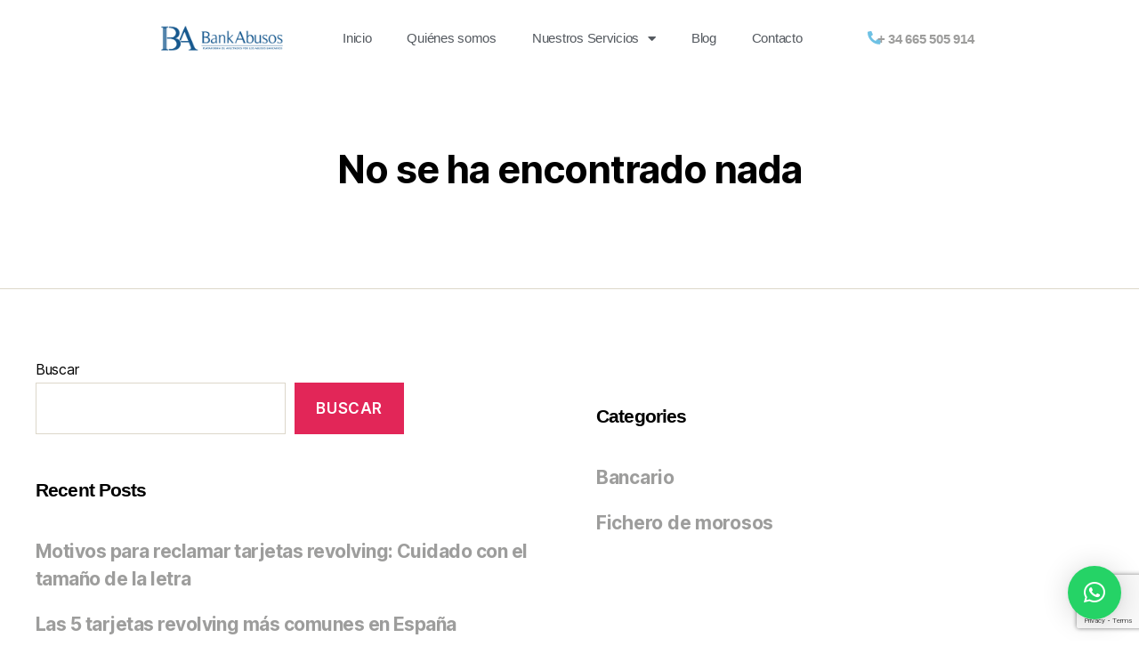

--- FILE ---
content_type: text/html; charset=utf-8
request_url: https://www.google.com/recaptcha/api2/anchor?ar=1&k=6LfJP-ErAAAAAA_llPbDLjFg5L8-e1l2elKQjs8v&co=aHR0cHM6Ly9iYW5rYWJ1c29zLmNvbTo0NDM.&hl=en&v=N67nZn4AqZkNcbeMu4prBgzg&size=invisible&anchor-ms=20000&execute-ms=30000&cb=2q97hzc3ubco
body_size: 48875
content:
<!DOCTYPE HTML><html dir="ltr" lang="en"><head><meta http-equiv="Content-Type" content="text/html; charset=UTF-8">
<meta http-equiv="X-UA-Compatible" content="IE=edge">
<title>reCAPTCHA</title>
<style type="text/css">
/* cyrillic-ext */
@font-face {
  font-family: 'Roboto';
  font-style: normal;
  font-weight: 400;
  font-stretch: 100%;
  src: url(//fonts.gstatic.com/s/roboto/v48/KFO7CnqEu92Fr1ME7kSn66aGLdTylUAMa3GUBHMdazTgWw.woff2) format('woff2');
  unicode-range: U+0460-052F, U+1C80-1C8A, U+20B4, U+2DE0-2DFF, U+A640-A69F, U+FE2E-FE2F;
}
/* cyrillic */
@font-face {
  font-family: 'Roboto';
  font-style: normal;
  font-weight: 400;
  font-stretch: 100%;
  src: url(//fonts.gstatic.com/s/roboto/v48/KFO7CnqEu92Fr1ME7kSn66aGLdTylUAMa3iUBHMdazTgWw.woff2) format('woff2');
  unicode-range: U+0301, U+0400-045F, U+0490-0491, U+04B0-04B1, U+2116;
}
/* greek-ext */
@font-face {
  font-family: 'Roboto';
  font-style: normal;
  font-weight: 400;
  font-stretch: 100%;
  src: url(//fonts.gstatic.com/s/roboto/v48/KFO7CnqEu92Fr1ME7kSn66aGLdTylUAMa3CUBHMdazTgWw.woff2) format('woff2');
  unicode-range: U+1F00-1FFF;
}
/* greek */
@font-face {
  font-family: 'Roboto';
  font-style: normal;
  font-weight: 400;
  font-stretch: 100%;
  src: url(//fonts.gstatic.com/s/roboto/v48/KFO7CnqEu92Fr1ME7kSn66aGLdTylUAMa3-UBHMdazTgWw.woff2) format('woff2');
  unicode-range: U+0370-0377, U+037A-037F, U+0384-038A, U+038C, U+038E-03A1, U+03A3-03FF;
}
/* math */
@font-face {
  font-family: 'Roboto';
  font-style: normal;
  font-weight: 400;
  font-stretch: 100%;
  src: url(//fonts.gstatic.com/s/roboto/v48/KFO7CnqEu92Fr1ME7kSn66aGLdTylUAMawCUBHMdazTgWw.woff2) format('woff2');
  unicode-range: U+0302-0303, U+0305, U+0307-0308, U+0310, U+0312, U+0315, U+031A, U+0326-0327, U+032C, U+032F-0330, U+0332-0333, U+0338, U+033A, U+0346, U+034D, U+0391-03A1, U+03A3-03A9, U+03B1-03C9, U+03D1, U+03D5-03D6, U+03F0-03F1, U+03F4-03F5, U+2016-2017, U+2034-2038, U+203C, U+2040, U+2043, U+2047, U+2050, U+2057, U+205F, U+2070-2071, U+2074-208E, U+2090-209C, U+20D0-20DC, U+20E1, U+20E5-20EF, U+2100-2112, U+2114-2115, U+2117-2121, U+2123-214F, U+2190, U+2192, U+2194-21AE, U+21B0-21E5, U+21F1-21F2, U+21F4-2211, U+2213-2214, U+2216-22FF, U+2308-230B, U+2310, U+2319, U+231C-2321, U+2336-237A, U+237C, U+2395, U+239B-23B7, U+23D0, U+23DC-23E1, U+2474-2475, U+25AF, U+25B3, U+25B7, U+25BD, U+25C1, U+25CA, U+25CC, U+25FB, U+266D-266F, U+27C0-27FF, U+2900-2AFF, U+2B0E-2B11, U+2B30-2B4C, U+2BFE, U+3030, U+FF5B, U+FF5D, U+1D400-1D7FF, U+1EE00-1EEFF;
}
/* symbols */
@font-face {
  font-family: 'Roboto';
  font-style: normal;
  font-weight: 400;
  font-stretch: 100%;
  src: url(//fonts.gstatic.com/s/roboto/v48/KFO7CnqEu92Fr1ME7kSn66aGLdTylUAMaxKUBHMdazTgWw.woff2) format('woff2');
  unicode-range: U+0001-000C, U+000E-001F, U+007F-009F, U+20DD-20E0, U+20E2-20E4, U+2150-218F, U+2190, U+2192, U+2194-2199, U+21AF, U+21E6-21F0, U+21F3, U+2218-2219, U+2299, U+22C4-22C6, U+2300-243F, U+2440-244A, U+2460-24FF, U+25A0-27BF, U+2800-28FF, U+2921-2922, U+2981, U+29BF, U+29EB, U+2B00-2BFF, U+4DC0-4DFF, U+FFF9-FFFB, U+10140-1018E, U+10190-1019C, U+101A0, U+101D0-101FD, U+102E0-102FB, U+10E60-10E7E, U+1D2C0-1D2D3, U+1D2E0-1D37F, U+1F000-1F0FF, U+1F100-1F1AD, U+1F1E6-1F1FF, U+1F30D-1F30F, U+1F315, U+1F31C, U+1F31E, U+1F320-1F32C, U+1F336, U+1F378, U+1F37D, U+1F382, U+1F393-1F39F, U+1F3A7-1F3A8, U+1F3AC-1F3AF, U+1F3C2, U+1F3C4-1F3C6, U+1F3CA-1F3CE, U+1F3D4-1F3E0, U+1F3ED, U+1F3F1-1F3F3, U+1F3F5-1F3F7, U+1F408, U+1F415, U+1F41F, U+1F426, U+1F43F, U+1F441-1F442, U+1F444, U+1F446-1F449, U+1F44C-1F44E, U+1F453, U+1F46A, U+1F47D, U+1F4A3, U+1F4B0, U+1F4B3, U+1F4B9, U+1F4BB, U+1F4BF, U+1F4C8-1F4CB, U+1F4D6, U+1F4DA, U+1F4DF, U+1F4E3-1F4E6, U+1F4EA-1F4ED, U+1F4F7, U+1F4F9-1F4FB, U+1F4FD-1F4FE, U+1F503, U+1F507-1F50B, U+1F50D, U+1F512-1F513, U+1F53E-1F54A, U+1F54F-1F5FA, U+1F610, U+1F650-1F67F, U+1F687, U+1F68D, U+1F691, U+1F694, U+1F698, U+1F6AD, U+1F6B2, U+1F6B9-1F6BA, U+1F6BC, U+1F6C6-1F6CF, U+1F6D3-1F6D7, U+1F6E0-1F6EA, U+1F6F0-1F6F3, U+1F6F7-1F6FC, U+1F700-1F7FF, U+1F800-1F80B, U+1F810-1F847, U+1F850-1F859, U+1F860-1F887, U+1F890-1F8AD, U+1F8B0-1F8BB, U+1F8C0-1F8C1, U+1F900-1F90B, U+1F93B, U+1F946, U+1F984, U+1F996, U+1F9E9, U+1FA00-1FA6F, U+1FA70-1FA7C, U+1FA80-1FA89, U+1FA8F-1FAC6, U+1FACE-1FADC, U+1FADF-1FAE9, U+1FAF0-1FAF8, U+1FB00-1FBFF;
}
/* vietnamese */
@font-face {
  font-family: 'Roboto';
  font-style: normal;
  font-weight: 400;
  font-stretch: 100%;
  src: url(//fonts.gstatic.com/s/roboto/v48/KFO7CnqEu92Fr1ME7kSn66aGLdTylUAMa3OUBHMdazTgWw.woff2) format('woff2');
  unicode-range: U+0102-0103, U+0110-0111, U+0128-0129, U+0168-0169, U+01A0-01A1, U+01AF-01B0, U+0300-0301, U+0303-0304, U+0308-0309, U+0323, U+0329, U+1EA0-1EF9, U+20AB;
}
/* latin-ext */
@font-face {
  font-family: 'Roboto';
  font-style: normal;
  font-weight: 400;
  font-stretch: 100%;
  src: url(//fonts.gstatic.com/s/roboto/v48/KFO7CnqEu92Fr1ME7kSn66aGLdTylUAMa3KUBHMdazTgWw.woff2) format('woff2');
  unicode-range: U+0100-02BA, U+02BD-02C5, U+02C7-02CC, U+02CE-02D7, U+02DD-02FF, U+0304, U+0308, U+0329, U+1D00-1DBF, U+1E00-1E9F, U+1EF2-1EFF, U+2020, U+20A0-20AB, U+20AD-20C0, U+2113, U+2C60-2C7F, U+A720-A7FF;
}
/* latin */
@font-face {
  font-family: 'Roboto';
  font-style: normal;
  font-weight: 400;
  font-stretch: 100%;
  src: url(//fonts.gstatic.com/s/roboto/v48/KFO7CnqEu92Fr1ME7kSn66aGLdTylUAMa3yUBHMdazQ.woff2) format('woff2');
  unicode-range: U+0000-00FF, U+0131, U+0152-0153, U+02BB-02BC, U+02C6, U+02DA, U+02DC, U+0304, U+0308, U+0329, U+2000-206F, U+20AC, U+2122, U+2191, U+2193, U+2212, U+2215, U+FEFF, U+FFFD;
}
/* cyrillic-ext */
@font-face {
  font-family: 'Roboto';
  font-style: normal;
  font-weight: 500;
  font-stretch: 100%;
  src: url(//fonts.gstatic.com/s/roboto/v48/KFO7CnqEu92Fr1ME7kSn66aGLdTylUAMa3GUBHMdazTgWw.woff2) format('woff2');
  unicode-range: U+0460-052F, U+1C80-1C8A, U+20B4, U+2DE0-2DFF, U+A640-A69F, U+FE2E-FE2F;
}
/* cyrillic */
@font-face {
  font-family: 'Roboto';
  font-style: normal;
  font-weight: 500;
  font-stretch: 100%;
  src: url(//fonts.gstatic.com/s/roboto/v48/KFO7CnqEu92Fr1ME7kSn66aGLdTylUAMa3iUBHMdazTgWw.woff2) format('woff2');
  unicode-range: U+0301, U+0400-045F, U+0490-0491, U+04B0-04B1, U+2116;
}
/* greek-ext */
@font-face {
  font-family: 'Roboto';
  font-style: normal;
  font-weight: 500;
  font-stretch: 100%;
  src: url(//fonts.gstatic.com/s/roboto/v48/KFO7CnqEu92Fr1ME7kSn66aGLdTylUAMa3CUBHMdazTgWw.woff2) format('woff2');
  unicode-range: U+1F00-1FFF;
}
/* greek */
@font-face {
  font-family: 'Roboto';
  font-style: normal;
  font-weight: 500;
  font-stretch: 100%;
  src: url(//fonts.gstatic.com/s/roboto/v48/KFO7CnqEu92Fr1ME7kSn66aGLdTylUAMa3-UBHMdazTgWw.woff2) format('woff2');
  unicode-range: U+0370-0377, U+037A-037F, U+0384-038A, U+038C, U+038E-03A1, U+03A3-03FF;
}
/* math */
@font-face {
  font-family: 'Roboto';
  font-style: normal;
  font-weight: 500;
  font-stretch: 100%;
  src: url(//fonts.gstatic.com/s/roboto/v48/KFO7CnqEu92Fr1ME7kSn66aGLdTylUAMawCUBHMdazTgWw.woff2) format('woff2');
  unicode-range: U+0302-0303, U+0305, U+0307-0308, U+0310, U+0312, U+0315, U+031A, U+0326-0327, U+032C, U+032F-0330, U+0332-0333, U+0338, U+033A, U+0346, U+034D, U+0391-03A1, U+03A3-03A9, U+03B1-03C9, U+03D1, U+03D5-03D6, U+03F0-03F1, U+03F4-03F5, U+2016-2017, U+2034-2038, U+203C, U+2040, U+2043, U+2047, U+2050, U+2057, U+205F, U+2070-2071, U+2074-208E, U+2090-209C, U+20D0-20DC, U+20E1, U+20E5-20EF, U+2100-2112, U+2114-2115, U+2117-2121, U+2123-214F, U+2190, U+2192, U+2194-21AE, U+21B0-21E5, U+21F1-21F2, U+21F4-2211, U+2213-2214, U+2216-22FF, U+2308-230B, U+2310, U+2319, U+231C-2321, U+2336-237A, U+237C, U+2395, U+239B-23B7, U+23D0, U+23DC-23E1, U+2474-2475, U+25AF, U+25B3, U+25B7, U+25BD, U+25C1, U+25CA, U+25CC, U+25FB, U+266D-266F, U+27C0-27FF, U+2900-2AFF, U+2B0E-2B11, U+2B30-2B4C, U+2BFE, U+3030, U+FF5B, U+FF5D, U+1D400-1D7FF, U+1EE00-1EEFF;
}
/* symbols */
@font-face {
  font-family: 'Roboto';
  font-style: normal;
  font-weight: 500;
  font-stretch: 100%;
  src: url(//fonts.gstatic.com/s/roboto/v48/KFO7CnqEu92Fr1ME7kSn66aGLdTylUAMaxKUBHMdazTgWw.woff2) format('woff2');
  unicode-range: U+0001-000C, U+000E-001F, U+007F-009F, U+20DD-20E0, U+20E2-20E4, U+2150-218F, U+2190, U+2192, U+2194-2199, U+21AF, U+21E6-21F0, U+21F3, U+2218-2219, U+2299, U+22C4-22C6, U+2300-243F, U+2440-244A, U+2460-24FF, U+25A0-27BF, U+2800-28FF, U+2921-2922, U+2981, U+29BF, U+29EB, U+2B00-2BFF, U+4DC0-4DFF, U+FFF9-FFFB, U+10140-1018E, U+10190-1019C, U+101A0, U+101D0-101FD, U+102E0-102FB, U+10E60-10E7E, U+1D2C0-1D2D3, U+1D2E0-1D37F, U+1F000-1F0FF, U+1F100-1F1AD, U+1F1E6-1F1FF, U+1F30D-1F30F, U+1F315, U+1F31C, U+1F31E, U+1F320-1F32C, U+1F336, U+1F378, U+1F37D, U+1F382, U+1F393-1F39F, U+1F3A7-1F3A8, U+1F3AC-1F3AF, U+1F3C2, U+1F3C4-1F3C6, U+1F3CA-1F3CE, U+1F3D4-1F3E0, U+1F3ED, U+1F3F1-1F3F3, U+1F3F5-1F3F7, U+1F408, U+1F415, U+1F41F, U+1F426, U+1F43F, U+1F441-1F442, U+1F444, U+1F446-1F449, U+1F44C-1F44E, U+1F453, U+1F46A, U+1F47D, U+1F4A3, U+1F4B0, U+1F4B3, U+1F4B9, U+1F4BB, U+1F4BF, U+1F4C8-1F4CB, U+1F4D6, U+1F4DA, U+1F4DF, U+1F4E3-1F4E6, U+1F4EA-1F4ED, U+1F4F7, U+1F4F9-1F4FB, U+1F4FD-1F4FE, U+1F503, U+1F507-1F50B, U+1F50D, U+1F512-1F513, U+1F53E-1F54A, U+1F54F-1F5FA, U+1F610, U+1F650-1F67F, U+1F687, U+1F68D, U+1F691, U+1F694, U+1F698, U+1F6AD, U+1F6B2, U+1F6B9-1F6BA, U+1F6BC, U+1F6C6-1F6CF, U+1F6D3-1F6D7, U+1F6E0-1F6EA, U+1F6F0-1F6F3, U+1F6F7-1F6FC, U+1F700-1F7FF, U+1F800-1F80B, U+1F810-1F847, U+1F850-1F859, U+1F860-1F887, U+1F890-1F8AD, U+1F8B0-1F8BB, U+1F8C0-1F8C1, U+1F900-1F90B, U+1F93B, U+1F946, U+1F984, U+1F996, U+1F9E9, U+1FA00-1FA6F, U+1FA70-1FA7C, U+1FA80-1FA89, U+1FA8F-1FAC6, U+1FACE-1FADC, U+1FADF-1FAE9, U+1FAF0-1FAF8, U+1FB00-1FBFF;
}
/* vietnamese */
@font-face {
  font-family: 'Roboto';
  font-style: normal;
  font-weight: 500;
  font-stretch: 100%;
  src: url(//fonts.gstatic.com/s/roboto/v48/KFO7CnqEu92Fr1ME7kSn66aGLdTylUAMa3OUBHMdazTgWw.woff2) format('woff2');
  unicode-range: U+0102-0103, U+0110-0111, U+0128-0129, U+0168-0169, U+01A0-01A1, U+01AF-01B0, U+0300-0301, U+0303-0304, U+0308-0309, U+0323, U+0329, U+1EA0-1EF9, U+20AB;
}
/* latin-ext */
@font-face {
  font-family: 'Roboto';
  font-style: normal;
  font-weight: 500;
  font-stretch: 100%;
  src: url(//fonts.gstatic.com/s/roboto/v48/KFO7CnqEu92Fr1ME7kSn66aGLdTylUAMa3KUBHMdazTgWw.woff2) format('woff2');
  unicode-range: U+0100-02BA, U+02BD-02C5, U+02C7-02CC, U+02CE-02D7, U+02DD-02FF, U+0304, U+0308, U+0329, U+1D00-1DBF, U+1E00-1E9F, U+1EF2-1EFF, U+2020, U+20A0-20AB, U+20AD-20C0, U+2113, U+2C60-2C7F, U+A720-A7FF;
}
/* latin */
@font-face {
  font-family: 'Roboto';
  font-style: normal;
  font-weight: 500;
  font-stretch: 100%;
  src: url(//fonts.gstatic.com/s/roboto/v48/KFO7CnqEu92Fr1ME7kSn66aGLdTylUAMa3yUBHMdazQ.woff2) format('woff2');
  unicode-range: U+0000-00FF, U+0131, U+0152-0153, U+02BB-02BC, U+02C6, U+02DA, U+02DC, U+0304, U+0308, U+0329, U+2000-206F, U+20AC, U+2122, U+2191, U+2193, U+2212, U+2215, U+FEFF, U+FFFD;
}
/* cyrillic-ext */
@font-face {
  font-family: 'Roboto';
  font-style: normal;
  font-weight: 900;
  font-stretch: 100%;
  src: url(//fonts.gstatic.com/s/roboto/v48/KFO7CnqEu92Fr1ME7kSn66aGLdTylUAMa3GUBHMdazTgWw.woff2) format('woff2');
  unicode-range: U+0460-052F, U+1C80-1C8A, U+20B4, U+2DE0-2DFF, U+A640-A69F, U+FE2E-FE2F;
}
/* cyrillic */
@font-face {
  font-family: 'Roboto';
  font-style: normal;
  font-weight: 900;
  font-stretch: 100%;
  src: url(//fonts.gstatic.com/s/roboto/v48/KFO7CnqEu92Fr1ME7kSn66aGLdTylUAMa3iUBHMdazTgWw.woff2) format('woff2');
  unicode-range: U+0301, U+0400-045F, U+0490-0491, U+04B0-04B1, U+2116;
}
/* greek-ext */
@font-face {
  font-family: 'Roboto';
  font-style: normal;
  font-weight: 900;
  font-stretch: 100%;
  src: url(//fonts.gstatic.com/s/roboto/v48/KFO7CnqEu92Fr1ME7kSn66aGLdTylUAMa3CUBHMdazTgWw.woff2) format('woff2');
  unicode-range: U+1F00-1FFF;
}
/* greek */
@font-face {
  font-family: 'Roboto';
  font-style: normal;
  font-weight: 900;
  font-stretch: 100%;
  src: url(//fonts.gstatic.com/s/roboto/v48/KFO7CnqEu92Fr1ME7kSn66aGLdTylUAMa3-UBHMdazTgWw.woff2) format('woff2');
  unicode-range: U+0370-0377, U+037A-037F, U+0384-038A, U+038C, U+038E-03A1, U+03A3-03FF;
}
/* math */
@font-face {
  font-family: 'Roboto';
  font-style: normal;
  font-weight: 900;
  font-stretch: 100%;
  src: url(//fonts.gstatic.com/s/roboto/v48/KFO7CnqEu92Fr1ME7kSn66aGLdTylUAMawCUBHMdazTgWw.woff2) format('woff2');
  unicode-range: U+0302-0303, U+0305, U+0307-0308, U+0310, U+0312, U+0315, U+031A, U+0326-0327, U+032C, U+032F-0330, U+0332-0333, U+0338, U+033A, U+0346, U+034D, U+0391-03A1, U+03A3-03A9, U+03B1-03C9, U+03D1, U+03D5-03D6, U+03F0-03F1, U+03F4-03F5, U+2016-2017, U+2034-2038, U+203C, U+2040, U+2043, U+2047, U+2050, U+2057, U+205F, U+2070-2071, U+2074-208E, U+2090-209C, U+20D0-20DC, U+20E1, U+20E5-20EF, U+2100-2112, U+2114-2115, U+2117-2121, U+2123-214F, U+2190, U+2192, U+2194-21AE, U+21B0-21E5, U+21F1-21F2, U+21F4-2211, U+2213-2214, U+2216-22FF, U+2308-230B, U+2310, U+2319, U+231C-2321, U+2336-237A, U+237C, U+2395, U+239B-23B7, U+23D0, U+23DC-23E1, U+2474-2475, U+25AF, U+25B3, U+25B7, U+25BD, U+25C1, U+25CA, U+25CC, U+25FB, U+266D-266F, U+27C0-27FF, U+2900-2AFF, U+2B0E-2B11, U+2B30-2B4C, U+2BFE, U+3030, U+FF5B, U+FF5D, U+1D400-1D7FF, U+1EE00-1EEFF;
}
/* symbols */
@font-face {
  font-family: 'Roboto';
  font-style: normal;
  font-weight: 900;
  font-stretch: 100%;
  src: url(//fonts.gstatic.com/s/roboto/v48/KFO7CnqEu92Fr1ME7kSn66aGLdTylUAMaxKUBHMdazTgWw.woff2) format('woff2');
  unicode-range: U+0001-000C, U+000E-001F, U+007F-009F, U+20DD-20E0, U+20E2-20E4, U+2150-218F, U+2190, U+2192, U+2194-2199, U+21AF, U+21E6-21F0, U+21F3, U+2218-2219, U+2299, U+22C4-22C6, U+2300-243F, U+2440-244A, U+2460-24FF, U+25A0-27BF, U+2800-28FF, U+2921-2922, U+2981, U+29BF, U+29EB, U+2B00-2BFF, U+4DC0-4DFF, U+FFF9-FFFB, U+10140-1018E, U+10190-1019C, U+101A0, U+101D0-101FD, U+102E0-102FB, U+10E60-10E7E, U+1D2C0-1D2D3, U+1D2E0-1D37F, U+1F000-1F0FF, U+1F100-1F1AD, U+1F1E6-1F1FF, U+1F30D-1F30F, U+1F315, U+1F31C, U+1F31E, U+1F320-1F32C, U+1F336, U+1F378, U+1F37D, U+1F382, U+1F393-1F39F, U+1F3A7-1F3A8, U+1F3AC-1F3AF, U+1F3C2, U+1F3C4-1F3C6, U+1F3CA-1F3CE, U+1F3D4-1F3E0, U+1F3ED, U+1F3F1-1F3F3, U+1F3F5-1F3F7, U+1F408, U+1F415, U+1F41F, U+1F426, U+1F43F, U+1F441-1F442, U+1F444, U+1F446-1F449, U+1F44C-1F44E, U+1F453, U+1F46A, U+1F47D, U+1F4A3, U+1F4B0, U+1F4B3, U+1F4B9, U+1F4BB, U+1F4BF, U+1F4C8-1F4CB, U+1F4D6, U+1F4DA, U+1F4DF, U+1F4E3-1F4E6, U+1F4EA-1F4ED, U+1F4F7, U+1F4F9-1F4FB, U+1F4FD-1F4FE, U+1F503, U+1F507-1F50B, U+1F50D, U+1F512-1F513, U+1F53E-1F54A, U+1F54F-1F5FA, U+1F610, U+1F650-1F67F, U+1F687, U+1F68D, U+1F691, U+1F694, U+1F698, U+1F6AD, U+1F6B2, U+1F6B9-1F6BA, U+1F6BC, U+1F6C6-1F6CF, U+1F6D3-1F6D7, U+1F6E0-1F6EA, U+1F6F0-1F6F3, U+1F6F7-1F6FC, U+1F700-1F7FF, U+1F800-1F80B, U+1F810-1F847, U+1F850-1F859, U+1F860-1F887, U+1F890-1F8AD, U+1F8B0-1F8BB, U+1F8C0-1F8C1, U+1F900-1F90B, U+1F93B, U+1F946, U+1F984, U+1F996, U+1F9E9, U+1FA00-1FA6F, U+1FA70-1FA7C, U+1FA80-1FA89, U+1FA8F-1FAC6, U+1FACE-1FADC, U+1FADF-1FAE9, U+1FAF0-1FAF8, U+1FB00-1FBFF;
}
/* vietnamese */
@font-face {
  font-family: 'Roboto';
  font-style: normal;
  font-weight: 900;
  font-stretch: 100%;
  src: url(//fonts.gstatic.com/s/roboto/v48/KFO7CnqEu92Fr1ME7kSn66aGLdTylUAMa3OUBHMdazTgWw.woff2) format('woff2');
  unicode-range: U+0102-0103, U+0110-0111, U+0128-0129, U+0168-0169, U+01A0-01A1, U+01AF-01B0, U+0300-0301, U+0303-0304, U+0308-0309, U+0323, U+0329, U+1EA0-1EF9, U+20AB;
}
/* latin-ext */
@font-face {
  font-family: 'Roboto';
  font-style: normal;
  font-weight: 900;
  font-stretch: 100%;
  src: url(//fonts.gstatic.com/s/roboto/v48/KFO7CnqEu92Fr1ME7kSn66aGLdTylUAMa3KUBHMdazTgWw.woff2) format('woff2');
  unicode-range: U+0100-02BA, U+02BD-02C5, U+02C7-02CC, U+02CE-02D7, U+02DD-02FF, U+0304, U+0308, U+0329, U+1D00-1DBF, U+1E00-1E9F, U+1EF2-1EFF, U+2020, U+20A0-20AB, U+20AD-20C0, U+2113, U+2C60-2C7F, U+A720-A7FF;
}
/* latin */
@font-face {
  font-family: 'Roboto';
  font-style: normal;
  font-weight: 900;
  font-stretch: 100%;
  src: url(//fonts.gstatic.com/s/roboto/v48/KFO7CnqEu92Fr1ME7kSn66aGLdTylUAMa3yUBHMdazQ.woff2) format('woff2');
  unicode-range: U+0000-00FF, U+0131, U+0152-0153, U+02BB-02BC, U+02C6, U+02DA, U+02DC, U+0304, U+0308, U+0329, U+2000-206F, U+20AC, U+2122, U+2191, U+2193, U+2212, U+2215, U+FEFF, U+FFFD;
}

</style>
<link rel="stylesheet" type="text/css" href="https://www.gstatic.com/recaptcha/releases/N67nZn4AqZkNcbeMu4prBgzg/styles__ltr.css">
<script nonce="0PRg_u05CtJbae5d48RA6Q" type="text/javascript">window['__recaptcha_api'] = 'https://www.google.com/recaptcha/api2/';</script>
<script type="text/javascript" src="https://www.gstatic.com/recaptcha/releases/N67nZn4AqZkNcbeMu4prBgzg/recaptcha__en.js" nonce="0PRg_u05CtJbae5d48RA6Q">
      
    </script></head>
<body><div id="rc-anchor-alert" class="rc-anchor-alert"></div>
<input type="hidden" id="recaptcha-token" value="[base64]">
<script type="text/javascript" nonce="0PRg_u05CtJbae5d48RA6Q">
      recaptcha.anchor.Main.init("[\x22ainput\x22,[\x22bgdata\x22,\x22\x22,\[base64]/[base64]/[base64]/[base64]/[base64]/UltsKytdPUU6KEU8MjA0OD9SW2wrK109RT4+NnwxOTI6KChFJjY0NTEyKT09NTUyOTYmJk0rMTxjLmxlbmd0aCYmKGMuY2hhckNvZGVBdChNKzEpJjY0NTEyKT09NTYzMjA/[base64]/[base64]/[base64]/[base64]/[base64]/[base64]/[base64]\x22,\[base64]\\u003d\x22,\x22w4cew71sw41tw4w4w4bDg8OOTcKnbsKzwozCu8ONwpR/[base64]/[base64]/Dl8Kow7bCpg97woDCpg08G8KJGcKVWcKqw6h4wqwvw7tvVFfCh8OWE33CgMK4MF1rw5bDkjw6UjTCiMO3w44dwroXARR/esOwwqjDmFrDgMOcZsKzYsKGC8ODYm7CrMOUw6XDqSIHw5bDv8KJwrnDtyxTwrzCm8K/wrRDw5x7w63Dgn0EK0nCvcOVSMOww6xDw5HDojfCsl86w6huw47CoC3DnCRyH8O4E0PDm8KODwPDqxgyK8K/[base64]/CnMKzHxRWBlHDpUDCh8K+wpLDlykpw74Ew5fDiw3DgMKew6/CmWBkw69uw58PVMKiwrXDvCnDsGM6X31+wrHCmDrDgiXCkh1pwqHCmALCrUsLw40/[base64]/Ch8OOw5jCuSLDjcKaw6nClcKZw6tcOQtTG8ObwqECwrpgF8K2MwMAb8KfLVDDscKZA8KtwpXCuQvCqCdIcH8iwqvDtRctcHjCj8KWFgvDnsO/w6d2alHDuhLDncOUw700w4fCssO3TwnDocOuwqcyT8Knwp7Dk8KTCCweUFHDsFcKwr8IPsKOd8OYwpYYwrI1w7zCisOgJ8KIw5J0wqPCgsOZwr0Ow6XChnfDscOoDA9EwpnCnXsINsKRTMOnwrnCh8Oiw5bDnW/CksKxe10Qw57Do13CiEvDjFrDjcOwwochwoLCsMOSwqAKOT1pB8OVdmUxwpDCpVJ/[base64]/Dm8K0NVnDtMKfCR0vKsK0MUNXwpXDmcOWYzkGw75fEDsEw6ADABDDtsOWwrpIFcOIw4TCk8O8Iw/[base64]/CmsKUTcKhwoQew6vDlMO7PkHCgXjCjXHCvVHCoMO4esOQdsKZV3rDocKYwpXCicOLDMKHw7vDpMOEXsKdB8K1CsOMw5hFdcOBHcOUw4/Cn8KGwok/wqdLw7Esw5tCw7rDksKew77Cs8K4eH4GGgtkfmxfwqE+w4/Dn8OBw5fCqGzCg8O9SDcTwq1nB2Eew69RY2PDvh7Cjy8ewoNSw40mwqFyw70fwqjDuRlYWsOXw5bDnQpNwo/CtUvDvcKdW8K6w73DscK/[base64]/w6ZWwqg8B8K0XhjDlS3DtsKhw4JEwpXDocKnC0vCgMK7wp/CqmFeNsK8w6x7wp3CksKGWsOsAi/[base64]/UR0pVAfDtVHCqmDCkWvCumxXRcKST8KNYMK0QnBNw4U3ezvCjxbCtcOrHsKRw5fChWB0wplBfMOdA8KowoNbTcOdasKFHxRpw7pYOwgCUcOIw7fDqjjCjmh7w5rDnsKoZ8Ojw7zDpD/CusKTScO5C2N/EsKRSk5SwrlpwpUqw5Fuw4Q6w4RsRsOpwqQbwrLDgcKPwro+wr7CpGcafsOgesOPKsOPw4zDi0x3V8KhNsKDBm/CkkfDsU7DqUddXV7CrSomw5XDiwLDu1k3ZMK5w4/Dn8OFw53CojxDKMOBChA5wr9Aw63DkT3DqcKlw702woLDkMOVVsKiMsOmE8OnU8O2wqhXJMO9LTQOesK/wrTCucObwqfDvMODwobCocO2IWteJUHChcO5LFRqWUEidSsBw4/Ds8KhQjrCpcKZIFrCiVhPwpUvw7XCrcKZw4RoGsOHwp8XWQDCj8ObwpRELxPCnGJ/w5vDjsKuw6nCqmjDjn/Dm8OEwqQKwrF/UhMyw6/CnRbCrcK3woRPw4TCoMO6YMOCwqwIwoxFwrnDl1/[base64]/CncOvP8OKwpEjw6FGIcKxw79DwrEPXFdmw6Raw4XDiMKJwpZ7wprDscKRwqVfw67DoHXDkcOXwqTDi2QxQsKqw6DDo3Jtw65XSsO/w502JsKxUHZRwqVFfcO7Hkscwr5Pwrt0w7ZeMDp9IkXDvsO9el/Dlz0EwrrClsKDw7DCr3DDuWfCg8Olw4Qlw5jCnGxkHsOqw74gw5nCpUzDngDDu8O/w6rCiQzCscOmwofDkFfDosOPworCuMKMwpPDtHEsc8KQw6oow7nCtsOgYnHCoMOrZ2TDrCPDnwMwwprDtAHDilzDmsK8MkXCrMK3w55CeMK/[base64]/YVlgw6DDlVgvBAMXTmPDvyvDkxLClXQRwqvDugMzw5fCgwfDmcOFw7Y6SAEZAMKGD3/[base64]/[base64]/Cn8Okw5TCk31pwr54wqnDjsOccsK3wprCrS8vw6V+TmbDpiPDnB82w7M4NTHDrixJwpZJw6BJHMKDeGZ3w6E3fcOpNlwCw7Fqw6jCskI/w5Zpw5dMw6nDggtSIgxEBsKkVsKgEMKrOUkGW8Orwo7Cr8O6w74USMK0esK5w4LDqcO0BsO2w7nDtSZfL8KWTWocUMKHwq5waFDDl8K1wqx8cWh3woNlQ8Ozw5VKScOOwofDiyZxXURNwpE9wpZPDEtoBcOWQMOAeTXDgcOiwqfClWptE8KLblRLwr/[base64]/w5E5wph+asKyw6NqJx0awqTCkEw8Z8OeW2fCiAVpwp47eiXDo8OuTMOUw5XCum03w7nCtsKLMyLDtVdcw50XAMOaecO5RxdBGcK0w7jDm8O/Pg95Z00Mw5LCo3bCsx3DmsK1cCkdEsOTRcOLwpdZCsOFw7bCpAjDvgHCrh7CtF54wrE0b0Fcw6jCr8O3SADDvsOIw4bCsG43wrkWw4jCgCHCo8KVB8K9w7bDmMOFw7DCuWHDgsOTwoQyHwvDn8KpwqXDugptw7lPPz3DhCRic8Otw6nDgEZ5w7d1Jg/[base64]/Clz8ww6jCnTnCgcOcw6zDhjbDn8KuP8KUwqrCiy3DlMKLw4zCml3Cow97wpUbwr8ZY2XDosOXwr7DscKyacOCBnXCksONYQM6w5wIdjXDkSPDhVcRTsO/RlnCqH7CocKWwp/CusOBcCwbwonDrMK+wqBNw7p3w5nDhhTCtMKMw6Ziw61Fw5Rwwr5eOsK7MWTDncOmworDlsOLI8Kfw5TCvXQqXMKibm3Dg2N6VMKbDsK8w6BnUG9Two4Ywp7DlcOCambCtsK2NsO7H8Okw5/Dnid5UsOowoR8KC7DtjXCsm3DqsKlwrwJJnjChMO9wpDDsDkSIcOUw6nCjcKQZG3ClsOUwrh/R3R3w61Lw4rDg8KKaMO4wozCkcKvwoMHw7JfwpkRw7nDhMK1acO+dXzCt8KNWEYBN3HCmABQbnfCgMKxFcOEw6YzwoxFw5Z0wpDCrcKTwr05w6jChMO5wo87w6/DgcKDwo0dIcKSdsONZMKUDVZQVj/CiMOUcMKyw7PDncOsw5jCkDlpwqjCtV9KFVzCtnDDv1vCtMOGBgvCicKWDyofw7nCo8KjwphvYsK7w7I1w6Q0wq0uST1sdMKnwpdWwp3CpHjDq8KIIzjCpSvDs8KDwrVjWGViHC/[base64]/DvmxtwrZgwrB/[base64]/CpmfCpC9qw6LCiMKOw7cPSWhDNMK+LSvCkjfDnnEcworDpcOFw73DkSDDswpxJzNJa8KTwpspBMOmw4EDw4FLGcKpw4zDkcOPw4dow4nCuVlnMDnCk8Ouw7lZccKBw7TDmcKMw7zDhRs/wpdDVxMhelgnw6xSwpVFw7pbFMKrNMKiw4DDlVphAcOow5nDicOXMkJLw6HChlHDsGXCohzCpMOVf1VbEcOSF8Odw4ofwqHCgVzDlsK7w6/DlsOiwo5TdUIZLMKSfX7CscOfBHs+w50Hw7LDs8OBw4HDpMOSw5vCgx9Dw4PChMOiwoxSwrfDqBZWwp7CvcKjw5Vuwo1UJcOGGMOFw6/CkWhCbxZzwrvDmsK2wrnCs0zDulfCpyXCt3rCnAnDgEoNw6IOWGLCjsKHw5nCk8KzwpV9QALCksKFw5fDjUZLBMOSw4PCpjhmwpZePHl3wq4nJGjDoywjw5VRN3wkw57CglY9w64YDMKwdTjDqH3CnsO2w4LDmcKHU8KZw4kjw6/[base64]/DvT3CgncbFyZAOcOWw74Cf8K/wq/Dt0HDoMKZw6t3WcK7cl3CuMO1MxoSEwcWwoInwr4HRR/DuMOGaxDDh8OfFAUVw5dwVsO+w57CgHvCpW/CvHbCscKUwrnCi8OdYsKmQmLDt3tsw4RSZMOnw5MAw6wSV8ONBx3DkcKWYsKHwqPDq8KhRXEDCcKlwrPDvWxxwqrCgkHCncKvGcOdFi/DnjDDkxnCg8OUA1fDsQUVwot6AV4Je8OUw718HMKnw7zCnFvCiHPDqsKow7/DoDN8w5TDuV9mNsOYwrrDrzPCnn1cw7bClVMPwqTCgMKOQcKVdsKnw6PCslx1WTfDqGR9woFqYy3Cgxc2woPCl8K/[base64]/Dkjl/[base64]/w4DDqDFtAFXChi7Cg2siZTojTsKkwoJwScKQwpbDl8K9MMOaw7TCiMKwPRBQOgPDjsOzw4kxewTDs2tiJD4kBMOQAAzCrcKvw7gwUT1jRxbDu8K/LMKhHcKrwrzDmcO6RGjChXXCmDE+w6rDrMO6UX/[base64]/CnH9ZTjrDnRhlUMOYwrYdEwN5S0lPUydnOm3CmVbCs8K3BBHDoxTDnTjCjQLCvD/Dkj/CiRjDtsOCKcOCMmbDusOKQ2ARPAladh/Ch3kZZSZ5S8Kuw7zDj8OOZMOOTcKKFsKoZSojZW5dw6TDg8OsemB4w5zCuXnCoMOlw7rDjFvDo0pfw4wawqx6CsKHwqDDtU4wwrLCh2zCs8KQCMORwqkSUsK9CQ1/MsO9w79+wqrCmgjDiMOEwoDDl8OCwpFAw6XCnk7CrcKKaMKGw6LCtcO6wqLCtEXDu1U8S2/Ct3Mmw40Xw77CrRbDoMKiw7LDhBMAccKrw6LDkcOuKsOlwqcFw7/DrMOKwrTDrMO4wqzDvMOqJxhhaWIGw71NG8O8I8KURldEdD0PwoHDh8OTw6Rmwp7DlGwFw588w7rCphzCiRU/wq7DhwDDnMKxWytXbhrCp8KRbcO6wqgwfcKnwq7CtyTClsKtXsO6HiXCkxIEwpLCiSrCkzYlNcKwwqrCtwPDosOoK8KqXG4EecOVw7klJgTCgmDCjS5oNsOmN8O/w5PDgi7DsMKFZAbDtiTCqFI+dcKjwqTCmxrCoSfCj0jDs3XDjXzClyNoDRnCn8K8H8OdwpPCn8KkZyUfwqTDusOowq4tcjgdFMKmwq5qeMO/w4kxw4DCtMK6Ql0nw6PDpT4Ew7/ChHpPwqlUwrlBYS7CjsOhw5fDtsKuCD/[base64]/DqsO5w4DDgivCrMKrOsKGaMKEX8OwYQw4CcKQw7fDjFs2wpsrBE/DqA/DsTHChsOvDAhBw7rDi8OGwrjCp8OmwroYwqk7w5pdw6Vvwrorw53DksKSw41rwpV9YUnCkcKuw7s6w7VAwr9kJ8OrCcKRw4PCjsOpw4M4M1rDrMO8woLChV/DrcOaw4XCgsOMw4QAbcOPFsKiV8OgAcKewoYoM8OadVkDw4HDgBJuw6Ifw63Di0HDtcOLWMOMQjnDsMKaw6fDiwsFwoA4LTwqw48afMOgP8OCwoIxCihFwqlaEjvCpU5Cb8O4Xw04c8Kww5XCsCJsYsOnesKdSMOCBinDrHLDo8OGw5/[base64]/YxvDqTcKwqhdw7jDr8KhOMObXEcpw7TDqk1vw73DusOcwqPCuGkHSCHCq8Kgw6dODlZIH8KpOiF0w5xxwr59AljDp8O+M8Knwqduw7BVwrcnwolVwpIyw6/ChFbClGM9RsKTWEI0OsKRL8OfUi3DkBInFkFjJzwJAcKcwoNKw6pZwofDlMOeMcKGG8Oyw5vDmcO2clPDhsK3w6vDkBk3woFrw7jCs8KVGsKVJMKKHDNiwqROVMK9Hmk7wqnDtxjDvEtGwqlGFBrDj8OdGWF6JDPDucOIwr8HLcKXwpXCqMO0w4XCiT86Wm/CsMOmwrnDp3IKwqHDhcK4wrEHwqvCq8K/wpLDqcKQRD50wpbChkbDpXoPw7jCgcOCwpcZFMK1w7FMC8KCwqUsCsKlwo/Cu8K1dcO6HsKew7DCg0fCvMKsw7Q1b8OgNcKudMOBw7nCucKOIcOtY1TDkTQ4w6dBw5fDjsOAFsOLNsOYPsOpMXAnYQ3CuzbCucKYCx5/w7Brw7fClEtxG13CsD1UcsOBMcOXw7zDiMOrwpHCgSTCgSnDlHxWw6XCtDbDqsOQwqTDh0HDk8KTwpgcw5dfw6cew4YfGwHCqDLDlXszw5/CvjxyJcOCwqcUwp5/TMKrw6zClcOUCsKpwqnDny3CuGfClCDDnsOgDicGw7ppbSJdwpzDlk1CKAnDg8OYIsKnARXCo8ORSMO9WsKnQ0TDpAbCosO5O1IrYMOwfsKfwqrCrXrDvmo+wpnDisOcTcOSw5LCnELDmMOMw7/Dt8KjIMO+wrLDvBpRwrV3LMKvw6vDiVJEWF7DoC12w7fCv8KGfcOSw63DnMK2OMKdw7k1fMOPaMKeJ8K5SXcywp86woJkwqQPwoLDtmZkwo5jd3PCmlA1wqPDoMOqFF8GXyMqUSTCmsOvw6/DjTFqwrQIEBJ7PXBkw68gVUMxDkMUVG7Dkm1zw5HDlj/DucKIw5DCo2VELlAgwqbDrVPCn8OYw5Zrw4dFw4bDscKLwrwiVSHCqMK6wox4wr9owrjDr8OCw4fDhXZodTAsw6FoDX4TcQHDgsK6wp5YSjhIXEMfwr/Dj2zDl2PChQDCth/CsMK8ejFWwpbCoBhEwqLCrMOGDS3DnsOwbMO1wqJtQ8K/w6oRaxjDqlPDu0TDpnwCwr1Tw7EIZcKPw4JMwqBXJwsEw4bCqDnDoVQww7hUQhzCs8KqQSEswogqTcO0TMOjwoPDssKKdkx7wocxwrs/[base64]/CicKfeGo0IwnDqcKdV8OIwrPDnsKpawrCsTvDlGxXw4HCiMOZw6cPwozCs3/DhHLDgxdiSHwULMKRVsOXacOpw6dAw7UJMy/Dn2ksw7RuClrCv8O9wrFuV8KEwosxWENYwrxWw7U6V8O3TirDnisUVcOJQCw2b8OkwpgWw5jCksOmSXPDkEbCgEnCucOCPBjCj8Kqw6bDvmbCg8Ouwp7DlCxXw4TCjsOZPxtqw6YXw6clJTzCoX5/LMKDwp1xwpLDuDVbwqZzQsOiUcKDwoPCicKnwp7Ctysjwq90wpTCjsO0wrzDgmHDgcK6TMKlwrjCuh1oOUMQOyXCsMKDwqxFw4FUwq8UL8Kpf8O1woPDujLDiDYfw4wNJVzDpMKPwq1Nd0N/JMKLwowNYsOYSElDw5U0wrhSXgvCv8OJw4fCl8OkPAxcwqLDucKAwo7Dpx/Dk2/DqX7Cv8OKw61Fw6Imw4/DjhXCgREuwrAzWxPDmMKtDiPDnsK0FDfDrcOMdsK8cg3DvMKAw77CnEsbIcO9w6DCjSobw6BRwo3DoA4Hw4QeDAVRa8O7wrlYw5g2w5kUEQlRw6Vtwr9Ga3UrAMOqw6zDv3prw697ekg/V3PDmsKNw6MKZcOAMMO+L8OCeMKvwqHCkgR3w5nCg8KOO8Knw65DJsOWfSNMKWNGw7lqwpF8FMK9NlTDn10WbsOLwq/DlMKRw4ASGTzDtcOaYXUUDsKIwrjCgMKpw7/DpsOowrbDu8OTw5XCplBLQcKLwo0/RTxWw6nDhivCvsOpwojCp8K4FcKOwqTDr8Kkw5rDl11Gw5wqLMO0w7Zyw7Ycw5PDssOnDUzCgU/CmzFWwpwpEsOEwonDqMOhRcK4w5vCnMOEwq1qMnPCk8KnwrfDr8KOZ33DrABowqbCuXAqw43CqSzCiFlVI1JTX8O4BnVcbELDn2jCkMOSwo7Cg8KFDWnCnxLCth9mQg/CscOTw7FTw7Bewqsqwr13a0TCgXbDlsOWb8OTP8KqYD46woHCmFwhw7jChzDCjcO4ScObQwbCr8Ofwq3DssK6w6QLw6nCqsOjwr7CqlRGwrYyFXnDkcOTw6TClMKEXSUtFRhNwpwJYMKlwo1jPcO9w6rDrMKswp7DlcOww7ljw6vCosKhw69uwrJ+wp3CjBc/dsKiYEk0wqfDu8KVwolzw50fw5jCuSQoYcKGCcOkH2kMNCBbCnBuXTLCozvDnBXDpcKow6c0wrnDtMOMRmA/YCV6w4wvf8Olwo/Cs8Knwpp3f8OXw69xUsKXw5ouXMKgHjXCpsO2Qz7Ck8KoBE0LSsOcwqFrKRwyBCHCmsOIQEMGAiHCkVMYw7vCqhFJwofDmAfDpwwHw57Ci8O7fEfCm8OBQMK/w4ReTcOhwr9ew6hPwo7Ch8OYwoIRZgzDlMODC3YrwprCsBBxPcOmOD7Dq2EWY0rDhMKjamfCjcOZw4xzw77CuMOGDMODYmfDuMO/J25VGFsDecOkMlsjwolnPcO6w5XCpXZSDULCslbCoDUEf8K2wqYWWRQMKzHCuMK2w64+EsKwdMOqWEdRw7JVw67CgW/[base64]/woXCg8OHwozCiGkeHcK5w6DCnksbw7TDosOnLcOow4fCisOvRS0Uw5bCq2A/wqrCgcOrJkoWU8ONFj/[base64]/Cj8KaPsOEwrZsb3hBw5rDrsKswp3Dvwsqw5nDnsKUMsK3NsOlWzHDo25qWifDgWjDsB7DlDQSwoFqOcOLw7pbEMOsN8KTCsOiwphoPHfDl8KQw49LYcKDw5thwpTCvRJTw4bDoypeQnNfPCfCj8KkwrdmwqfDqsO2w51xw5/[base64]/CrEg0wrbCosOoOcKlVCc5wqbDl8K0ZWPDp8K4PUvDi1fDoxTDt34gTMOSRsK6YsOiwpR8w7MIw6HDmcORwp/Doj/[base64]/CmzjDljfDiFwowqrCocK3GX8AwoMCw6zDk8OrwrcCDsK/d8K8w4o+wqN4Q8Knw5vCi8Kpw65hfcKoWTrDphnDtcK0Y1bCqgJNLsOVwqE+wonCgsKFa3DCvzMuZ8KqKMKcHVg/w78yQcO/OMOET8Ocwq9pwpZNbcO/w7EtLiJ1wo9SbsKkwplGw7hOwrrCq15xBMOEwoUYw7U8w6fCpMObwqfCtMOXc8KzchoMw61MRcOewoHCowbCqMKOwoPCgMKhDFzCmxLDvcO1QsOnCQhEF2xKw4vDpMOGw5U/wqNcw7Fyw7BkGHR8NDQYwrvCk3gcLcOrwrrChcKZeifDicKBVlN2wp95McKTwrzClMOnw4R1EXkdwqBueMKrIx3Dg8KSw4lxwojDisOoBcKmTcOXacOJM8KUw73DpMOZwq/DgyzDvcO4TsOLwpojAWzDpg/Cj8O7w6HCvMKGw57CqXnCmMO+wpEETMKmZ8KsUn8xw6Bcw5QTT1QpBsO5dBXDmx/CisOZRhbCjxvDmUogDsO8wo3CqMOFwopvw7sNw4pcdMOCcsK8Z8KOwoEsesK3wr4zOgPCkcKxVcOIwo7DmcOqGsK0DhvCtXZMw4xObR/Ci3FgDsKgwrDCvVLDvzdgDcOvQSLCsA3CmcOMRcOIwrPCnH0sHsO1GsK0wr5Kwr/Dnm3Cozkaw63Dt8KuC8OmAsODw71Iw6J2XsO2GTYgw7MlICDDgMK4w51cG8K3wrbDukZIaMO1w67DjcOBwqvCmUpDYMOKKsKFwqo9HHMVw5s/wofDhMKwwqsDVSXCmzbDjcKawpBYwrdfw7jCsyBTIMOCRBdFw6nDpHjDgcO/w4diwrnDu8OsA2d9SMOBwo/[base64]/DsMO7wrxVwptQHAbCgcOuwpcZGCfCvxzDvSlbJsKuw7PDozh5w6TCr8OIMmc3w6XDo8Kme1/CrTE7wp4FKMKVWMK/wpHDk1HDtsOxwqLCg8Oiw6FBVsO2w43CsBcLwprDi8OBTXTChTxxQzrDiWXCqsOJw7lKcjDDgF/Cq8OFw4EEw53Dt0LDvH8Lwp3ClX3CgMOuBQEuQ03DgCLDncObw6TCtMK7ZSvDtmfDisOOc8OMw7/CgQBKw4c+EsKoTVRrdcO5wot8wqPDlzxveMKNDSx6w67DnMKHwovDl8KEwpnCpcKuw5EPKMKUw5BAwqDCq8OURXs3woPDn8KVworDuMK3AcKzwrYad0g7wptOwoEIBX9+w6x6AsKMwr4/DR3DvwpBS3nCocKcw4nDgcOqwphBLHHCnCDCngbDsMKBBy7CmDrCmcKlw7h/wqrClsKgXcKfwqcRAAZmwqfDjcKEYD5KfMO/WcOdDXTCu8OiwoNcIsO0NSAsw5PDvcKvQ8O/wofCgnLCokB0TxYhcnrDlsKPwrHCnmoyR8K4NcO+w63DhMORCMOqw5x8OcOSwok3w54XwpHDssO6KMKBwpXCnMKqWcOfwozDpcOmwoLCqVTDpSI9w4N8K8Kdw4TCjcKOYMKOw6bDq8O6Lyo/w7nDqsO+CcKudcOUwrwQUcOCGsKNwoltcsKAQWl0wrDCscOoIhpzC8KQwqrDuzdRSBLCh8OqHMOAYHwTR0bDl8KvIR9oZQcTEsK4UHHDqcOOdsK/GMOzwrDCnMOAXzDCjhN1w5fDqMOZwrPCgcO0ag/DqXLDusOowrg7QCvCisOIw7TCo8KFIMKWw58tMlvCr2dTL0jDt8KGTkHDuUTDij1WwpVAVH3CmAosw5DDllFxwo/ClsOCwoHCqB/DkMKSw5F1wpvDj8OZw6gWw6R3wr3Dtj3CmMOBMmsUS8KEFAUtFMOLwofCr8OUw4rCgMOAw4LCnsKSbGHDpsKawprDuMOxHGAsw5ZzJQlbPcOeM8ODXMKHwph+w4BIND0Pw4fDu3FWwqkjw7bCqCEbwo/Cr8O0wqbCvTlUcCciUyDCksOvEwUBw5oleMOhw71qecOiLsKcw7LDmiHDqsOOw6TCoFh2woTDgibCnsKmR8Kew5vCiiZaw4l4AMOswpRXR2XDuFIDQ8KXwpPDusO4wonCsCVOwp1gLTPCtx7DqFvDmMOLZAYKw6TDtMOYw5HDpsKXwr/CjsOwHz7CicKhw7vDhF4lwrvCr3/[base64]/DgcOIwp/CnsOSw5o8w51hAMOewrvDtifDhnQOw6cJw7FPwqPCv1YBCml0woBewrHCg8KxQ3MLVMOTw4IjEU5cwqh8w5VSKFQ4wqHCo1LDp0AfR8KTNhTCtcOkPFNbK0vDh8O0wrzCjyASSMKgw5TCqDlcJXfDohTDpXsmwrdDGsKDw5vCq8KmGj0mw4PCqgDCrBN/wo0Dw6PCrjc2TUQaw6fCh8OrIsOdBmTDkG7DusO7woXDtkMYUMKiWC/DilvCvMKuw7pGFmzCuMKRN0dbGQnChMOGw4ZGwpHDqsO/wrXDqcO6wqTClzXCh2UFHEFnw5vCicObERnDr8OrwoljwrbCgMOnwo7CicOKw5zCpcOxw7vCg8OfS8KPNsK0w4/Co31Gwq3CkyNqJcOgLiNlCMOUwp56wqxmw7HDr8OhE0wlwpkAaMKNwop9w7vCoUrCkFHCpT0cwrzChU1Vw7pIE2fCjVXDt8OTDMOcTRIseMK3Q8OWMkHDhjfCuMKtZEnCrsO2wqrCkn46TsOoNsOlw5R1JMONw7HCm046w6LDicKdG2LDk0/DpMKvw63CjQbDmEN5X8OONyTDvkPCt8Oaw4AHY8KIT0U4W8O6w77CmSLCp8K5BsOHw6/DlsKAwpoHXzDCrGfDuCEew4NAwrHDjsKow6zCusKvworDgyd1TsKaKEoOTBzCuicqwoHCpkzCgGrDmMOOwoBJwpo2MsOCJ8O0TsOmwqpXaAjCjcKxw4tmG8OcWQbDrsKGwq/DhsOsWz7DqCBEQMKpw6PDnX/[base64]/DicOTwrfCnMKww6fDt8KTwpsfwr7Dokkswo4ENStRS8KDw5vDgC7CqFbCtwlPw4/CkMOPI23CjANBV3nCtmPCuW9EwqVEw4LDnsKxwpLCrljDgsKBwq/DqcK0w4IREsO0BsKlGzUpJSI9ScKnwpVhwp9/w5lWw6Iuw7RGw7Mww6rDksO3KRRlwqNBYgDDgcK5F8OWw5XCrcKgHcOHEADDkmHDkcKfX17Dg8KiwpfCpMOFWcOzTMKvMsK4RznDm8K8SgFowq5YNcOBwrQCwofDgcK2NBR4woc4WsO6f8K+HyDDgG/[base64]/Dh1DCo8OiDcKPfVY6CnDCmMO0MHLDqMOCw7TDkcO1Jh07wqLDrgXDrcK4w4M5w5QsKsKKO8KgdsKRPzXDv0jCvcOsH0dvw68rwpN1wofDvHQ5fEEAHMO7wrNAZS/DncKzW8K2RcKgw7daw6HDkDXCgEvCqTXDg8OPBcKlCXhLCTdiWcKvFsOyNcKmIFIzw6TChFbDucO0csKFw4rCu8OAwpJAbcKlwp/CkwLCrsKDwoHCihJTwr9Cw7DCiMKTw5vCuETCiDUIwrTCn8KAw7BGwrnDvT0MwpjCqXxhGsOPMMKtw6dkw61Mw6rCosKPQjpcw65Zw4/[base64]/CtxAhQMKyYBpjATZWIcOfwpzDicKgRsKrwpzDqB7DgzzCgCkQw5DCsgHDhBnDv8OjSFY4wq3DkybDjD7ClMKzSxQZaMK0w659NBDDusKCw73CqcKyf8OFwrA1RAMSQQLDoizDmMOKM8KKe3rCkDRnacK3wpZPw4Y5wqfDr8OhwpfCqMKkL8OiPy/DicOMwpjCn3o5w6gTdsKvwqVZAcOIbHXDvFHDoRgbHsOmbiPCvMOtwoTDpQ/DrHrCiMKuWHRIwpTCgX7Cgl7CqDYsIsKQX8OnJkPDosKNwqzDvcKiQgzCnUkZBMOXS8Oywotkwq3CvMOdKsKYw63CkijCnx7Cl2wtZsKgVw8Fw5XCnV5tTsO7wqPCgHzDqiQvwq52w71nCEvDtnPDp0zDggrDll/DrQnCq8Oowoocw6lfw4HCqWBKwpNGwrrCsnnClMKdw5PDvcOCYcOywrs5KhhswpbCrMOAwpsZw5PCtMKdMQbDpSjDj1vChMOdR8O/w41hw5RHw6Nqw48Lwpgmw5LDosKES8OWwqvCncK0acK8ZcKPEcK+VsOJw47Cky8nw5ozw4ATwr/DiyfCvW3ChRnCmEHDsyjCvxkeVkMJwp7CgxHDo8KtDhBGLQHDnMO8Qz7DswLDmhbCo8OLw4nDtsKidGbDiQo7wqwmw6Bqwq1nwqRGQsKTUkx2AQ3ClcKlw69awoYiD8Opw7tsw5DDl1jCgsKGdsKHwr3Cv8K3IsKlwpbCjMOzUMOLNMKXw5bDmMOHwo4/w5sfwqjDuWk8woHCgwrCssOxwr1Uw63CmcOPUXnDvMOhDy/CnXTCuMKTKyzCl8O0w5rDlUUqwph+w78cEMKHEVl7YCtew51+wqHCsit6UsOpPMOIaMOrw4nCkcO7IhjCrMOaecOnGcKawpk7w75vwq7CmMONw7ZNwqLDoMKIwoMDwoDDrFfClBoswr0qwqF3w6rDvCp5Y8K3w5/Dq8KsbEUPXMKnwqhhwprCpVw6wqbDusOowrjChsKXw5nCpMKTOMK8wrkBwroiwqJCw53Cpy4Yw67CkxzCtGzDog9xScKNwoxdw7ImI8O7wqzDnsK1Uh/[base64]/wqQ0wprDssOIw4gow5dZXMOTbXkuIg9YY3bCr8K3w58SwoIIw6fDmcOrBsKhf8KIXDvCpm7CtsO+YBsaFGhLw7ZyP2HCkMKuQ8KqwrHDgXrCncKjwrPDk8KNwo7DnyfCmMO7anTCmsKYwrjCvsOjw5HDr8OMZQ/CkHXDm8O6w73CkcOIR8KJw57DrkItIh84XsODWXZRSsOdGMOxOWV0wpPCrcOyMsKMY1sYwrbDm1ISwqEYBcKUwqbCtW4Jw400D8Kzw5XClsOAw57CosKaEcKufzNmNhnDmsObw6QowpFNCn9ww7nDplzCgcKqw43CjMOFwr/Dg8OuwqwTRMOaBFzCv0bCgMKEw5skNMO8fhfCq3TDn8OVwp3CicKmBhbDlMKHPy/DvVVNAcOmwpXDj8K3wpAmP0F2em3CrcKRwrgBXMOlAFjDqMKlXkXCocOxw49HeMKaO8KGIsKdZMK/wq9DwoLCmCgCwqlvw7jDhFJmwrrCtGgzwobDs2VuTMOSw7Jcw5jDkEjCsGo9woPCi8OPw57CmsKYw7p0F1F2Q1/CjhpZS8KZVXjDi8K/PXR9ecOIw7ovDwAvK8Oxw4DDtBPDhcOlTsO/bMO0F8KHw7EuTCYybwQ0WQFrwpTDiHw3KAFVwr9ew4obwp3DsCFcE2cVDE3CocKtw7pWezIWHsO2wp7DmWHDrsKhBTHDvC1TTmV/w7PDvQFywpRkQg3DvcORwqXCgCjCjj/[base64]/w6xmw7zDlsKJU8Ofwpd+FsKLE8KAVlFcw5XDgTTCqcK6wpTDnirDuX/[base64]/Cs8KoQsK9F8KsTR5fwrEww7cBWBDCnzJ+w4DDl3TCvxErwr3Dm0bCukNGw7/DikMsw4oUw5jCsxjClToRwoPDhTltIS1AWXzCkRwiFcOjSm3CpMOiTcKMwpJjCsK8worCl8OFw7HCmwrDn0AqJh8lK2sBw5fDoCBcUQ3Cuitrwq/CnMKgw6tpHcODwpzDtFpwE8KyBgDCpF7ChFwRwp/[base64]/CgCnDhcKHFMK7Bx/DvcKww6HCtwnDojQCw67CtC0PbUltwoZ0F8KuHsKDw6PDgWjCrWvDqMKgbMK3SBxIcEE7w4vDuMOGw47Dp0IdYE7CiUU/U8OIKQcxT0TDkHzDpAg0woQGwpMhQsK7wqR1w6cCwq9IV8OHXTMeORLDu3DCgzciRiM5bSHDpsKxw48+w4/DlcO9w55zwqvCv8KhMxglwq3CsAjCjVhybMOLXsKqwoPCiMKswpDCqcKsdV/[base64]/DpMKHEgthw5nCi8OcwrHDvCbCnxV1w6hAccORRMOqwqXCqcKcwpLDmVPCmcOgUcK8esK4wqzCmjhPf2YoXcKITcObBcKJwq3Dn8Ogw6Ehwr1lw6XDjlQjwqvCiRzDu03CkVnCpEoJw7nDnMKuPcKHwp13ZUQWw4DCksOSFX/CpXZjwqkUw4p/EsKdJ1R1TcOpL0PDmUdIwoocw5DDrsKofMOGMMOYw7gqw6zCqsKiPMKwaMO1EMKXax95woXCvcKxdljCr17Cv8K0cwJeRTghKznCrsOFIMO9w4NcM8K5w6BERHfCsD7DtVLDn3HCqsOwcDrDoMKAMcK9w7soY8KTPx/CkMKqLgcXQsK9NiJLwpdKB8KHIjLDmMO6w7fCqxFQBcKKGU0Vwpg5w4nCksOGAMKuVsOVw4Vcw4/DrMK1w5/CpmdEIsKrwqJYw6/Ct1Ruw7nCiB7CrMKZw50xwpXDmVTDgQU4woV/[base64]/DomQFwr7Dh8Obw7TDs0Vjw4nDmcKEXcKLaTFccUTDsnkTPcKSwojDl3UYLGxvXTPCtUvDvR8Sw7VGMlXCmRnDpW4GDMOiw6fChmjDmcOAYntAw7h8I1tYw6zCkcOlw4gbwrE/w6Z5w7HDuzYpVlPDkVNlUMOOAcK1w6/CvWDClQ/DuBRlXsO1wqgzN2DCj8O8wqTDmjHDjMKOwpTDjmFvXT7DkDDCgcKLwoNzwpTDs0xvwq3CuBoMw67DvmAsGMKLXcK7CMKiwrBIw5/DssOzLHjDhTnDiSvCtUbDsB/Dv0DCglLDrcK0EMKQGMKsH8KBUnXCpmNjw6vCvDcwKEFCc0bDiD7Csw/CtMOIal9vwrpBwqtQw5jDvsOxJ0JGw6rDocOlwpnDksKZw67Dm8OhVAPCvxlOVcKRwonDix0AwrdfakvDsiZww6PCtMKFfzHCh8KbfcOTw7jDlAQPHsOFwrHClAxPOcOyw6g/w5BSw4HDkBPDtRd1CMO5w4skw6t8w4Iie8OheTDDgMKpw7gdX8K3SsKwLEnDl8KXMAMGw5skw5jChsKTBXDCn8OZGMOtV8KnecOXU8K/KcOKwojClgwFwoZ9ZMKpOcK+w6JZw75TYMKjV8KFdcOtAMKYw6BjCXfCt33Dn8O5wrzDjMOJX8K+wr/[base64]/AwYZw69xQ8KLaWV2wqYGw77DrEMlwqfDmsKwIXIFdw/CizPCk8OgworCl8KXwpoWG1BUw5PCoyXChMOReXp8wofCv8KMw70dEn8Xw6DDol/CpsKSw4MzecOoWcKqwrbCsm/DnMKew5pFwr0jXMOVw44XEMOKw7nCl8OmwqjCimrChsK5w4Biw7ZRwoJNfsOlw75lwrbCsjJ5GFzDnMOgw4JyOGdCw5DDghLDh8Knw793wqPDmzHDglxAYXLChEzDtkN0KkDCjT/Co8KYwobChMKpw54KRsOUSsOMw4LClwTDiVfDgDXDoQbDqFvChsOrw7FJw5Bsw4xSRSTChsOOwqLCpcKBw4fChibDiMKrw7dVIzc0wpk/w54cVFzDlsOZw7MiwrdwLQrDhcO/YMKxQg08woh/bEnCgsKpwobDuMObfjHDglvCnMOcJ8KefsKFwpHCmMOMNXNrwrPCm8OILMOCPmjDkSXCt8KMw5IHfzfCnwzCrcOpw57ChUs4dsOOw6YMw7oNwpBQVwoWfxgYwp3CqSoGNsOWwp5TwqA7woXCksKnw7/[base64]/DgR/Ci8KFMcO6LcKhw4Idw5jDhG4oAMOIwrEOwodPwqBnw7Bqw6sfwpnDq8KGY1bDqEMgFSTCk0rCoRwtQCsKwpJww4DDucOywokBeMKaJ09NHsOJGcKwVsKDwodjwpFRdsOQHwdBwqDCk8KDwrnDmy5IcWHCmxBXfMKYZE/CvVvDm1LCjcKeX8OMw7zCrcOUccOhWADCqsO3wrk/w4wxYsOdwq/[base64]/DlcOSw6TCncO0w4tiwo/Dp8O7wrfDocK9ZlY1HMKXwoEXw5PCuycnS03DqF4rfMOhw4HDhcKGw5E0UsKyE8O0VcK1w5bCiBdWCcO0w7HDkHzDtcOBbjwswr/DjS80EcOOelvDocKlw6pmwq5PwrXCmxcJw4PDrMOhwqDDvW0wwr7ClsKCHURyw5rCtcKye8OHwr1pZRNhw581w6PDjn1Aw5TCnz1EJzrDvTXDmhXCmsKDW8OCwpkRKgPCpTLCqyLCgR7DuAQOwqpIwoJIw5/Ci3/CjjfCr8OfRFLClTHDncKmJ8KeEhVJGUrDgG0swqXCu8K4w6jCvsOCwqHDpxvCoWnCiF7DkyXDqsKsWMKBwogKwqB6UU9lwq/[base64]/[base64]/wo/DhMOEw6XDngBIZsO/[base64]/CghTCqMKUwrM+MTrDm8KGdS3CmgM1woZUPCE1VSBFwobDvcO3w4HDmMK8wrXDgXvCoHxFRsOywpFHFsKzNF3DomNJwqTDq8KawrvDu8KTw5DCkQ7DiAfDkcOgw4YvwoTCksOlSzpKbMOfw4PDim7DtA7CpAPCmcKaFD5mJnouQ2lEw5ADw6RGwr/CmcKXwqVnw4DDuF/ChWXDnQ03VcK0FkNIJ8OKOsKLwqHDgMOEbUNUw6TDj8K5wpJfw5HDisKnTGDDvcKFawzDu2kjwq8mR8KjWWVCw6EmwqouwqnCtxPCgRR8w4zDo8KrwpRmAcOFwrXDtsKzwqDCvX/Cgj1xfRDCusKiTAU0wqdxwotDw5XDhVNZJMK1ZWADRVbCosKHwpLDjHBSwrMpMAIMMyNswp91UhJmw7hOw5YLdwRawr7Ds8K4wrDCoMK1wpBnNMOJwrnCmsKSFR/CsHfCocOXAcOoYsKWw6PDscKCBV17QAzCjlQiT8OFKMKbNEUvZDYYwqRIw7jCucOnOGU6DcKqw7fDtcO6B8KiwpHDu8KMHRjDm0Z8wpUZAVZ3w79xw7rDgcO5D8K2SyQpacK8wrEbZnpcW3/DlMKYw44Jw5fClAXDjxMXcHlewp15wq/[base64]/DjQx1Zm12AMOpw6Asw4zCmVrDgynDvcOxwoHDryzChMOJw4VXw4PCgnzDhzNRw5RdH8K5U8KfY1XDiMK4wrwcCcKgfTEqScK1wpVMw5XCu3zDi8OTw7Y4DHMnwpcCV3IWw7FUecO0LWPDnMOxc0fCtsKvOMKrFgrCoz/Ci8O+w4XCjcKWPRF0w40CwrBrOEBPOsODT8KZwq3CmcOyKGXDi8KQwqECwoIsw5tVwoDClcKgYcORw7TCm2zDhG/[base64]/w7vCs3jCjUUMwoFvZ8K9woDCmsOYHQkwU8Oww47Di14OdsK+w6LCrH3Dt8Ojw5BiY3BEwr3CjVzCs8OKw6ILworDtcOiwpTDj0d/QmjCksOPK8K+woLCisKDwrwqwoDCp8KVGUzDssKVJhDCk8KbVBXCjwzDnsODUW/DrGTDg8KOw5AlBsOpTsKLAsKMDRbDlsORUMOGMMOdWMO9wpHDuMKnHDdgw5nCjcOqWEjCjsOkRcK/C8OZwp1IwrxJXMKiw4zDrcOuTsOSIwHDg1/CsMKyw6gOwoFzwoxtw7zCtlzDqjXCgDjCrgbDg8OJTcOmwp/CtsOOwoHDpcORw5jDv2cIEsOOQF/[base64]/DkMOOeQVfw75RwrA2HsOtKMOxSsOZw4B4FMKyPEfCvgzDhcKjwrYqQF/[base64]/Cn1TCix8mIxwlUcO8QsOwMm3DvcOpYXIdeWLDtwXDvsKuw6wrw4zCjsKzwq1VwqYHwqDDgF/DuMK8YAfCmX3CnjQbwpDDiMODw7xnQsO+w5fCrU5hw7LCnsK4w4JUw7PCoD1bD8OMRBbDocKOOcKKw5E4w4M4AXjDo8K3eTzCsTxlwqAtS8OfwqbDugbChsKswpQIw4zDsRlpwq4nw6vDiQrDgV/DocKkw6DCuAPDl8KJwoLCicOpw58GwqvDhAlIXW5CwqMMV8KzZsKfHMOTwqR3fgLCuXfDizvCrsKQbk7CtsKjwqbCuns6wr/DqcKzHizCmn4WfsKPZArChkkMQVdYLcOCf0Y7T1jDiU7DoFbDjMKVw6HDlcOresOmFVjDqcKLThdNOsKzwo13FDnDt35eIsKBw7nCrsOIOcOQwqbChmXDtMOMw4RWwozDqwjDoMOrwppGwohSwonDq8O3QMKWw6xGw7TDsBTDvkF/w47DlhPCmXPDncOABMO0UMOiDkVlwrhXwr0owpTDqTZAcRAWwpttNsKRG2cIwoPDq24kNi7CrcOIS8ORwpBNw5jCvsOtU8O/w6PDtMKyTB/Dn8KQSsOkw6PCtFBSwogow7LDhMK3QHIlwofCpxUiw5nDi2jCvWA7bk/CuMOIw57CqzEXw7jDvMKKJmlEw7PDtmgdw6/Cpkk1wqLCgMKgTcOCw4FEwo10esOtZErDl8KccMKvfQLDmSBAVDEqPFDDtxVCG0rCs8OwN1liw71Zw6ZWMVEVQcOOwrTCuBDChMORQkPCksKGEyhLwp1zw6NhcsKSMMOdwrMjw5jCr8O7w6tcwq1Cw6hoAj7Dni/CocKrYBJ8w67CrG/Cm8KzwpBMKMOpw4DDqk8jccOHOU/ClsKCccKPw7F5w4pvw7wvw4UiJ8KCRz1Hw7Riw73Cj8Keemsswp7Cm3BCX8Kaw7HCt8KAwqwacTDCt8KQcMKlLgPDj3fDsE/[base64]/CisO6wrzDmy7Ck1/CtMO7woTCu8KWdsOmwrlUAncmc0fCj3jCkCxbw6vDhsOgXUYWFsOdw4/CmmTCrjJCwpDDvmFbX8KTR33DnzHCjMKyMMODOBXDncK8R8K7BcO6w4bDqi5qWgLDtj5qwqxbw5rCscKkG8OgJ8K5FMOBw5DDjMOfwowlw5sLw6nDhljCkgVIIWJNw788woHCvgJ/TEIwRSF/wq0yeWVLMcOZwpXCoRbCnh4QJsOiw4dyw68KwqPDl8O0wpEKM2/Dm8KyL3zCiloRwqBswq/CncKEWcK1w7RVw77CsABjOMOhw5rDhDvDkxbDhsK2w4xTwptFB2gTwoLDh8K0w6fCqDZ4w7nDnsKOwo9uGl13wprDugbClnc9\x22],null,[\x22conf\x22,null,\x226LfJP-ErAAAAAA_llPbDLjFg5L8-e1l2elKQjs8v\x22,0,null,null,null,1,[21,125,63,73,95,87,41,43,42,83,102,105,109,121],[7059694,245],0,null,null,null,null,0,null,0,null,700,1,null,0,\[base64]/76lBhnEnQkZnOKMAhmv8xEZ\x22,0,1,null,null,1,null,0,0,null,null,null,0],\x22https://bankabusos.com:443\x22,null,[3,1,1],null,null,null,1,3600,[\x22https://www.google.com/intl/en/policies/privacy/\x22,\x22https://www.google.com/intl/en/policies/terms/\x22],\x22iiKBppnY3dQfLqGQ9nD8sTCl2Rc/6q4n1gTvoVT9sjw\\u003d\x22,1,0,null,1,1769543667963,0,0,[219,138,198,112,71],null,[209,61,36,40,66],\x22RC-gL-2MC21Bb2m4g\x22,null,null,null,null,null,\x220dAFcWeA58WfcAluF8yG5mzfTsHo2ohbMLxyawf6Jl00u-SToixQqpMx5QFd6bhVP3SUs_CEaOSLmSGivBWPUrSvwYtX2Qr05kTQ\x22,1769626467884]");
    </script></body></html>

--- FILE ---
content_type: text/css
request_url: https://bankabusos.com/wp-content/uploads/elementor/css/post-5.css?ver=1769540063
body_size: 332
content:
.elementor-kit-5{--e-global-color-primary:#6EC1E4;--e-global-color-secondary:#54595F;--e-global-color-text:#7A7A7A;--e-global-color-accent:#219E12;--e-global-typography-primary-font-family:"Montserrat";--e-global-typography-primary-font-weight:600;--e-global-typography-secondary-font-family:"Montserrat";--e-global-typography-secondary-font-weight:400;--e-global-typography-text-font-family:"Montserrat";--e-global-typography-text-font-weight:400;--e-global-typography-accent-font-family:"Montserrat";--e-global-typography-accent-font-weight:500;}.elementor-kit-5 e-page-transition{background-color:#FFBC7D;}.elementor-kit-5 h1{font-size:43px;font-weight:700;}.elementor-kit-5 h2{font-family:"Montserrat", Sans-serif;font-size:21px;}.elementor-section.elementor-section-boxed > .elementor-container{max-width:1140px;}.e-con{--container-max-width:1140px;}.elementor-widget:not(:last-child){margin-block-end:20px;}.elementor-element{--widgets-spacing:20px 20px;--widgets-spacing-row:20px;--widgets-spacing-column:20px;}{}h1.entry-title{display:var(--page-title-display);}@media(max-width:1024px){.elementor-section.elementor-section-boxed > .elementor-container{max-width:1024px;}.e-con{--container-max-width:1024px;}}@media(max-width:767px){.elementor-section.elementor-section-boxed > .elementor-container{max-width:767px;}.e-con{--container-max-width:767px;}}

--- FILE ---
content_type: text/css
request_url: https://bankabusos.com/wp-content/uploads/elementor/css/post-6259.css?ver=1769540063
body_size: 1286
content:
.elementor-6259 .elementor-element.elementor-element-1e07a7c{margin-top:20px;margin-bottom:20px;padding:0px 0px 0px 0px;}.elementor-6259 .elementor-element.elementor-element-d967e20 > .elementor-widget-wrap > .elementor-widget:not(.elementor-widget__width-auto):not(.elementor-widget__width-initial):not(:last-child):not(.elementor-absolute){margin-block-end:17px;}.elementor-bc-flex-widget .elementor-6259 .elementor-element.elementor-element-ef6e322.elementor-column .elementor-widget-wrap{align-items:center;}.elementor-6259 .elementor-element.elementor-element-ef6e322.elementor-column.elementor-element[data-element_type="column"] > .elementor-widget-wrap.elementor-element-populated{align-content:center;align-items:center;}.elementor-6259 .elementor-element.elementor-element-ef6e322 > .elementor-widget-wrap > .elementor-widget:not(.elementor-widget__width-auto):not(.elementor-widget__width-initial):not(:last-child):not(.elementor-absolute){margin-block-end:17px;}.elementor-widget-image .widget-image-caption{color:var( --e-global-color-text );font-family:var( --e-global-typography-text-font-family ), Sans-serif;font-weight:var( --e-global-typography-text-font-weight );}.elementor-6259 .elementor-element.elementor-element-328cd2f img{width:71%;}.elementor-bc-flex-widget .elementor-6259 .elementor-element.elementor-element-b78592e.elementor-column .elementor-widget-wrap{align-items:center;}.elementor-6259 .elementor-element.elementor-element-b78592e.elementor-column.elementor-element[data-element_type="column"] > .elementor-widget-wrap.elementor-element-populated{align-content:center;align-items:center;}.elementor-widget-nav-menu .elementor-nav-menu .elementor-item{font-family:var( --e-global-typography-primary-font-family ), Sans-serif;font-weight:var( --e-global-typography-primary-font-weight );}.elementor-widget-nav-menu .elementor-nav-menu--main .elementor-item{color:var( --e-global-color-text );fill:var( --e-global-color-text );}.elementor-widget-nav-menu .elementor-nav-menu--main .elementor-item:hover,
					.elementor-widget-nav-menu .elementor-nav-menu--main .elementor-item.elementor-item-active,
					.elementor-widget-nav-menu .elementor-nav-menu--main .elementor-item.highlighted,
					.elementor-widget-nav-menu .elementor-nav-menu--main .elementor-item:focus{color:var( --e-global-color-accent );fill:var( --e-global-color-accent );}.elementor-widget-nav-menu .elementor-nav-menu--main:not(.e--pointer-framed) .elementor-item:before,
					.elementor-widget-nav-menu .elementor-nav-menu--main:not(.e--pointer-framed) .elementor-item:after{background-color:var( --e-global-color-accent );}.elementor-widget-nav-menu .e--pointer-framed .elementor-item:before,
					.elementor-widget-nav-menu .e--pointer-framed .elementor-item:after{border-color:var( --e-global-color-accent );}.elementor-widget-nav-menu{--e-nav-menu-divider-color:var( --e-global-color-text );}.elementor-widget-nav-menu .elementor-nav-menu--dropdown .elementor-item, .elementor-widget-nav-menu .elementor-nav-menu--dropdown  .elementor-sub-item{font-family:var( --e-global-typography-accent-font-family ), Sans-serif;font-weight:var( --e-global-typography-accent-font-weight );}.elementor-6259 .elementor-element.elementor-element-2bc245e{width:var( --container-widget-width, 100% );max-width:100%;--container-widget-width:100%;--container-widget-flex-grow:0;}.elementor-6259 .elementor-element.elementor-element-2bc245e .elementor-menu-toggle{margin:0 auto;}.elementor-6259 .elementor-element.elementor-element-2bc245e .elementor-nav-menu .elementor-item{font-family:"Montserrat", Sans-serif;font-size:15px;font-weight:500;}.elementor-6259 .elementor-element.elementor-element-2bc245e .elementor-nav-menu--main .elementor-item{color:var( --e-global-color-secondary );fill:var( --e-global-color-secondary );}.elementor-6259 .elementor-element.elementor-element-2bc245e .elementor-nav-menu--main .elementor-item:hover,
					.elementor-6259 .elementor-element.elementor-element-2bc245e .elementor-nav-menu--main .elementor-item.elementor-item-active,
					.elementor-6259 .elementor-element.elementor-element-2bc245e .elementor-nav-menu--main .elementor-item.highlighted,
					.elementor-6259 .elementor-element.elementor-element-2bc245e .elementor-nav-menu--main .elementor-item:focus{color:var( --e-global-color-primary );fill:var( --e-global-color-primary );}.elementor-6259 .elementor-element.elementor-element-2bc245e .elementor-nav-menu--main:not(.e--pointer-framed) .elementor-item:before,
					.elementor-6259 .elementor-element.elementor-element-2bc245e .elementor-nav-menu--main:not(.e--pointer-framed) .elementor-item:after{background-color:var( --e-global-color-primary );}.elementor-6259 .elementor-element.elementor-element-2bc245e .e--pointer-framed .elementor-item:before,
					.elementor-6259 .elementor-element.elementor-element-2bc245e .e--pointer-framed .elementor-item:after{border-color:var( --e-global-color-primary );}.elementor-bc-flex-widget .elementor-6259 .elementor-element.elementor-element-6e81026.elementor-column .elementor-widget-wrap{align-items:center;}.elementor-6259 .elementor-element.elementor-element-6e81026.elementor-column.elementor-element[data-element_type="column"] > .elementor-widget-wrap.elementor-element-populated{align-content:center;align-items:center;}.elementor-6259 .elementor-element.elementor-element-6e81026 > .elementor-element-populated{margin:0px 0px 0px 0px;--e-column-margin-right:0px;--e-column-margin-left:0px;padding:0px 0px 0px 0px;}.elementor-widget-icon.elementor-view-stacked .elementor-icon{background-color:var( --e-global-color-primary );}.elementor-widget-icon.elementor-view-framed .elementor-icon, .elementor-widget-icon.elementor-view-default .elementor-icon{color:var( --e-global-color-primary );border-color:var( --e-global-color-primary );}.elementor-widget-icon.elementor-view-framed .elementor-icon, .elementor-widget-icon.elementor-view-default .elementor-icon svg{fill:var( --e-global-color-primary );}.elementor-6259 .elementor-element.elementor-element-99c6dca{width:var( --container-widget-width, 193.76% );max-width:193.76%;--container-widget-width:193.76%;--container-widget-flex-grow:0;}.elementor-6259 .elementor-element.elementor-element-99c6dca > .elementor-widget-container{margin:0px -58px 0px 0px;}.elementor-6259 .elementor-element.elementor-element-99c6dca .elementor-icon-wrapper{text-align:center;}.elementor-6259 .elementor-element.elementor-element-99c6dca .elementor-icon{font-size:15px;}.elementor-6259 .elementor-element.elementor-element-99c6dca .elementor-icon svg{height:15px;}.elementor-bc-flex-widget .elementor-6259 .elementor-element.elementor-element-94cd941.elementor-column .elementor-widget-wrap{align-items:center;}.elementor-6259 .elementor-element.elementor-element-94cd941.elementor-column.elementor-element[data-element_type="column"] > .elementor-widget-wrap.elementor-element-populated{align-content:center;align-items:center;}.elementor-widget-text-editor{font-family:var( --e-global-typography-text-font-family ), Sans-serif;font-weight:var( --e-global-typography-text-font-weight );color:var( --e-global-color-text );}.elementor-widget-text-editor.elementor-drop-cap-view-stacked .elementor-drop-cap{background-color:var( --e-global-color-primary );}.elementor-widget-text-editor.elementor-drop-cap-view-framed .elementor-drop-cap, .elementor-widget-text-editor.elementor-drop-cap-view-default .elementor-drop-cap{color:var( --e-global-color-primary );border-color:var( --e-global-color-primary );}.elementor-6259 .elementor-element.elementor-element-5f0504d{width:var( --container-widget-width, 85.681% );max-width:85.681%;--container-widget-width:85.681%;--container-widget-flex-grow:0;font-family:"Montserrat", Sans-serif;font-size:15px;font-weight:600;color:#7A7A7A;}.elementor-6259 .elementor-element.elementor-element-5f0504d > .elementor-widget-container{margin:0px 0px 0px 0px;}.elementor-theme-builder-content-area{height:400px;}.elementor-location-header:before, .elementor-location-footer:before{content:"";display:table;clear:both;}@media(max-width:767px){.elementor-6259 .elementor-element.elementor-element-ef6e322{width:69%;}.elementor-6259 .elementor-element.elementor-element-b78592e{width:31%;}.elementor-6259 .elementor-element.elementor-element-2bc245e{z-index:2;}}@media(min-width:768px){.elementor-6259 .elementor-element.elementor-element-d967e20{width:11%;}.elementor-6259 .elementor-element.elementor-element-ef6e322{width:17%;}.elementor-6259 .elementor-element.elementor-element-b78592e{width:44%;}.elementor-6259 .elementor-element.elementor-element-6e81026{width:5%;}.elementor-6259 .elementor-element.elementor-element-94cd941{width:18.998%;}.elementor-6259 .elementor-element.elementor-element-581c93e{width:2%;}}

--- FILE ---
content_type: text/css
request_url: https://bankabusos.com/wp-content/uploads/elementor/css/post-6252.css?ver=1769540063
body_size: 1263
content:
.elementor-6252 .elementor-element.elementor-element-267c6767:not(.elementor-motion-effects-element-type-background), .elementor-6252 .elementor-element.elementor-element-267c6767 > .elementor-motion-effects-container > .elementor-motion-effects-layer{background-color:#1C588F;}.elementor-6252 .elementor-element.elementor-element-267c6767 > .elementor-container{max-width:1180px;}.elementor-6252 .elementor-element.elementor-element-267c6767{transition:background 0.3s, border 0.3s, border-radius 0.3s, box-shadow 0.3s;padding:3% 0% 1% 0%;}.elementor-6252 .elementor-element.elementor-element-267c6767 > .elementor-background-overlay{transition:background 0.3s, border-radius 0.3s, opacity 0.3s;}.elementor-widget-image .widget-image-caption{color:var( --e-global-color-text );font-family:var( --e-global-typography-text-font-family ), Sans-serif;font-weight:var( --e-global-typography-text-font-weight );}.elementor-6252 .elementor-element.elementor-element-146d694c img{width:65%;}.elementor-widget-icon.elementor-view-stacked .elementor-icon{background-color:var( --e-global-color-primary );}.elementor-widget-icon.elementor-view-framed .elementor-icon, .elementor-widget-icon.elementor-view-default .elementor-icon{color:var( --e-global-color-primary );border-color:var( --e-global-color-primary );}.elementor-widget-icon.elementor-view-framed .elementor-icon, .elementor-widget-icon.elementor-view-default .elementor-icon svg{fill:var( --e-global-color-primary );}.elementor-6252 .elementor-element.elementor-element-3edd46b .elementor-icon-wrapper{text-align:center;}.elementor-6252 .elementor-element.elementor-element-3edd46b.elementor-view-stacked .elementor-icon{background-color:#FFFFFF;}.elementor-6252 .elementor-element.elementor-element-3edd46b.elementor-view-framed .elementor-icon, .elementor-6252 .elementor-element.elementor-element-3edd46b.elementor-view-default .elementor-icon{color:#FFFFFF;border-color:#FFFFFF;}.elementor-6252 .elementor-element.elementor-element-3edd46b.elementor-view-framed .elementor-icon, .elementor-6252 .elementor-element.elementor-element-3edd46b.elementor-view-default .elementor-icon svg{fill:#FFFFFF;}.elementor-6252 .elementor-element.elementor-element-3edd46b .elementor-icon{font-size:23px;}.elementor-6252 .elementor-element.elementor-element-3edd46b .elementor-icon svg{height:23px;}.elementor-widget-text-editor{font-family:var( --e-global-typography-text-font-family ), Sans-serif;font-weight:var( --e-global-typography-text-font-weight );color:var( --e-global-color-text );}.elementor-widget-text-editor.elementor-drop-cap-view-stacked .elementor-drop-cap{background-color:var( --e-global-color-primary );}.elementor-widget-text-editor.elementor-drop-cap-view-framed .elementor-drop-cap, .elementor-widget-text-editor.elementor-drop-cap-view-default .elementor-drop-cap{color:var( --e-global-color-primary );border-color:var( --e-global-color-primary );}.elementor-6252 .elementor-element.elementor-element-157f3352 > .elementor-widget-container{margin:2% 0% -3% 0%;}.elementor-6252 .elementor-element.elementor-element-157f3352{font-family:"Montserrat", Sans-serif;font-size:16px;font-weight:600;color:#FFFFFF;}.elementor-6252 .elementor-element.elementor-element-d965a0d > .elementor-widget-container{margin:0% 4% 0% 0%;}.elementor-6252 .elementor-element.elementor-element-d965a0d{font-family:"Montserrat", Sans-serif;font-size:16px;font-weight:600;color:#FFFFFF;}.elementor-6252 .elementor-element.elementor-element-4de9a349{width:var( --container-widget-width, 91.001% );max-width:91.001%;--container-widget-width:91.001%;--container-widget-flex-grow:0;font-family:"Montserrat", Sans-serif;font-size:19px;font-weight:700;color:#FFFFFF;}.elementor-6252 .elementor-element.elementor-element-4de9a349 > .elementor-widget-container{margin:0% 0% -3% 0%;padding:0px 0px 0px 0px;}.elementor-6252 .elementor-element.elementor-element-c88884b{width:var( --container-widget-width, 81.215% );max-width:81.215%;--container-widget-width:81.215%;--container-widget-flex-grow:0;font-family:"Montserrat", Sans-serif;font-size:15px;font-weight:600;line-height:16px;color:#FFFFFF;}.elementor-6252 .elementor-element.elementor-element-36751ed9 > .elementor-widget-container{margin:0% 0% -7% 0%;padding:0px 0px 0px 0px;}.elementor-6252 .elementor-element.elementor-element-36751ed9{font-family:"Montserrat", Sans-serif;font-size:19px;font-weight:700;color:#FFFFFF;}.elementor-6252 .elementor-element.elementor-element-57b7d42c{width:var( --container-widget-width, 99.593% );max-width:99.593%;--container-widget-width:99.593%;--container-widget-flex-grow:0;font-family:"Montserrat", Sans-serif;font-size:15px;font-weight:600;line-height:16px;color:#FFFFFF;}.elementor-6252 .elementor-element.elementor-element-57b7d42c > .elementor-widget-container{margin:-1% 0% -1% 0%;}.elementor-6252 .elementor-element.elementor-element-4c80957b:not(.elementor-motion-effects-element-type-background), .elementor-6252 .elementor-element.elementor-element-4c80957b > .elementor-motion-effects-container > .elementor-motion-effects-layer{background-color:#1C588F;}.elementor-6252 .elementor-element.elementor-element-4c80957b{border-style:solid;border-width:1px 0px 0px 0px;border-color:#FFFFFF;transition:background 0.3s, border 0.3s, border-radius 0.3s, box-shadow 0.3s;margin-top:0px;margin-bottom:0px;padding:1% 0% 0% 0%;}.elementor-6252 .elementor-element.elementor-element-4c80957b, .elementor-6252 .elementor-element.elementor-element-4c80957b > .elementor-background-overlay{border-radius:1px 0px 0px 0px;}.elementor-6252 .elementor-element.elementor-element-4c80957b > .elementor-background-overlay{transition:background 0.3s, border-radius 0.3s, opacity 0.3s;}.elementor-6252 .elementor-element.elementor-element-6409fa42 > .elementor-element-populated{margin:0px 0px 0px 0px;--e-column-margin-right:0px;--e-column-margin-left:0px;padding:0px 0px 0px 0px;}.elementor-6252 .elementor-element.elementor-element-3339d104{width:var( --container-widget-width, 92.055% );max-width:92.055%;--container-widget-width:92.055%;--container-widget-flex-grow:0;text-align:center;font-family:"Montserrat", Sans-serif;font-size:13px;font-weight:400;line-height:18px;color:#FFFFFF;}.elementor-theme-builder-content-area{height:400px;}.elementor-location-header:before, .elementor-location-footer:before{content:"";display:table;clear:both;}@media(min-width:768px){.elementor-6252 .elementor-element.elementor-element-1e027a2a{width:15%;}.elementor-6252 .elementor-element.elementor-element-62d83e88{width:30%;}.elementor-6252 .elementor-element.elementor-element-2545fdf6{width:30%;}}@media(max-width:767px){.elementor-6252 .elementor-element.elementor-element-267c6767{padding:7% 7% 7% 7%;}.elementor-6252 .elementor-element.elementor-element-157f3352{text-align:center;}.elementor-6252 .elementor-element.elementor-element-d965a0d{text-align:center;}.elementor-6252 .elementor-element.elementor-element-62d83e88.elementor-column > .elementor-widget-wrap{justify-content:center;}.elementor-6252 .elementor-element.elementor-element-4de9a349{text-align:center;}.elementor-6252 .elementor-element.elementor-element-c88884b{text-align:center;}.elementor-6252 .elementor-element.elementor-element-36751ed9{text-align:center;}.elementor-6252 .elementor-element.elementor-element-57b7d42c{text-align:center;}.elementor-6252 .elementor-element.elementor-element-6409fa42{width:100%;}.elementor-6252 .elementor-element.elementor-element-6409fa42.elementor-column > .elementor-widget-wrap{justify-content:center;}.elementor-6252 .elementor-element.elementor-element-6409fa42 > .elementor-widget-wrap > .elementor-widget:not(.elementor-widget__width-auto):not(.elementor-widget__width-initial):not(:last-child):not(.elementor-absolute){margin-block-end:0px;}.elementor-6252 .elementor-element.elementor-element-3339d104{text-align:center;}}